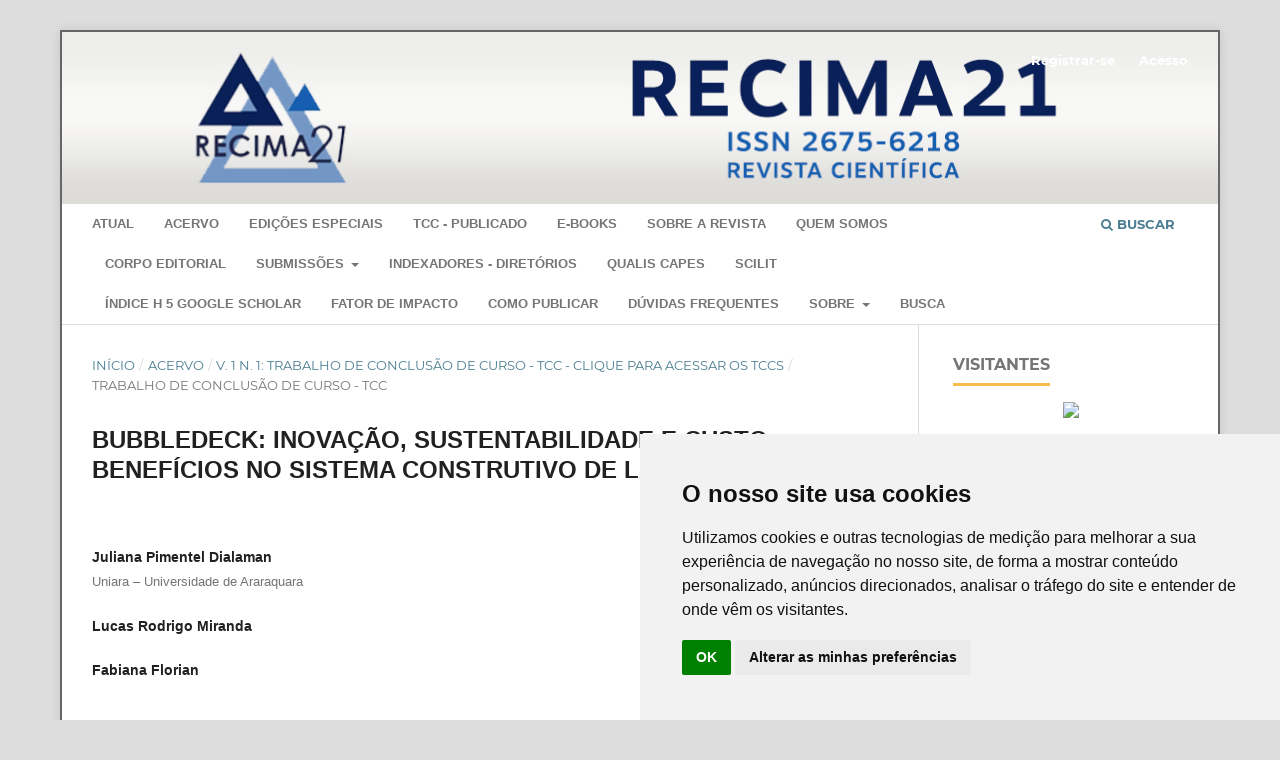

--- FILE ---
content_type: text/html; charset=utf-8
request_url: https://recima21.com.br/index.php/recima21/article/view/956
body_size: 432341
content:
<!DOCTYPE html>
<html lang="pt-BR" xml:lang="pt-BR">
<head>
	<meta charset="utf-8">
	<meta name="viewport" content="width=device-width, initial-scale=1.0">
	<title>
		BUBBLEDECK: INOVAÇÃO, SUSTENTABILIDADE E CUSTO-BENEFÍCIOS NO SISTEMA CONSTRUTIVO DE LAJES BUBBLEDECK   
							| RECIMA21 - Revista Científica Multidisciplinar  - ISSN 2675-6218
			</title>

	
<meta name="generator" content="Open Journal Systems 3.4.0.9" />
<!-- Latest compiled and minified CSS -->
<link rel="stylesheet" href="https://maxcdn.bootstrapcdn.com/bootstrap/3.3.7/css/bootstrap.min.css" integrity="sha384-BVYiiSIFeK1dGmJRAkycuHAHRg32OmUcww7on3RYdg4Va+PmSTsz/K68vbdEjh4u" crossorigin="anonymous">

<!-- Optional theme -->
<link rel="stylesheet" href="https://maxcdn.bootstrapcdn.com/bootstrap/3.3.7/css/bootstrap-theme.min.css" integrity="sha384-rHyoN1iRsVXV4nD0JutlnGaslCJuC7uwjduW9SVrLvRYooPp2bWYgmgJQIXwl/Sp" crossorigin="anonymous">

<script
  src="https://code.jquery.com/jquery-2.2.4.js"
  integrity="sha256-iT6Q9iMJYuQiMWNd9lDyBUStIq/8PuOW33aOqmvFpqI="
  crossorigin="anonymous"></script>


<!-- Latest compiled and minified JavaScript -->
<script src="https://maxcdn.bootstrapcdn.com/bootstrap/3.3.7/js/bootstrap.min.js" integrity="sha384-Tc5IQib027qvyjSMfHjOMaLkfuWVxZxUPnCJA7l2mCWNIpG9mGCD8wGNIcPD7Txa" crossorigin="anonymous"></script>



<!-- TAG ANTIGA -->
<script async src="https://www.googletagmanager.com/gtag/js?id=UA-177915320-1"></script>
<script>
  window.dataLayer = window.dataLayer || [];
  function gtag(){dataLayer.push(arguments);}
  gtag('js', new Date());

  gtag('config', 'UA-177915320-1');
</script>



<!-- TAG NOVA -->
<script async src="https://www.googletagmanager.com/gtag/js?id=G-9X4QDS9T6H"></script>
<script>
  window.dataLayer = window.dataLayer || [];
  function gtag(){dataLayer.push(arguments);}
  gtag('js', new Date());

  gtag('config', 'G-9X4QDS9T6H');
</script>

<script type="text/javascript" src="//rf.revolvermaps.com/0/0/8.js?i=51nz817xn45&amp;m=0&amp;c=ff0000&amp;cr1=ffffff&amp;f=arial&amp;l=33&amp;s=170" async="async"></script>



<!-- START Widget WhastApp hospedagemwordpresspro -->
<a href="https://api.whatsapp.com/send?phone=5511915557389&text=" class="bt-whatsApp" target="_blank" style="right:25px; position:fixed;width:60px;height:60px;bottom:40px;z-index:100;">
<img src="[data-uri]" alt="" width="60px">
</a>
<span id="alertWapp" style="right:30px; visibility: hidden; position:fixed;	width:17px;	height:17px;bottom:90px; background:red;z-index:101; font-size:11px;color:#fff;text-align:center;border-radius: 50px; font-weight:bold;line-height: normal; "> 1 </span>

<script type="text/javascript">function alertW() { document.getElementById("alertWapp").style.visibility = "visible";	} setTimeout("alertW()", 15000); </script>
<!-- END Widget WhastApp -->

<script>
$( document ).ready(function() {
$( "#formvalidar" ).on( "submit", function(e) {


$.get({
    url: '/custom/consultachave.php',
    data: {'chave': $( "#busca" ).val()},
    success: function(data) { 
         if(!data.success) {
               alert(data.mensagem); 
         }
         else {
              window.location=data.urlDeclaracao;
          }
    },
    contentType: "application/json",
    dataType: 'json',
      encode: true
});


        e.preventDefault();

} );
});
</script>
<meta name="gs_meta_revision" content="1.1"/>
<meta name="citation_journal_title" content="RECIMA21 - Revista Científica Multidisciplinar  - ISSN 2675-6218"/>
<meta name="citation_journal_abbrev" content="RECIMA21"/>
<meta name="citation_issn" content="2675-6218"/> 
<meta name="citation_author" content="Juliana Pimentel Dialaman"/>
<meta name="citation_author_institution" content="Uniara – Universidade de Araraquara"/>
<meta name="citation_author" content="Lucas Rodrigo Miranda"/>
<meta name="citation_author" content="Fabiana  Florian"/>
<meta name="citation_title" content="BUBBLEDECK: INOVAÇÃO, SUSTENTABILIDADE E CUSTO-BENEFÍCIOS NO SISTEMA CONSTRUTIVO DE LAJES BUBBLEDECK   "/>
<meta name="citation_language" content="pt"/>
<meta name="citation_date" content="2021/11/24"/>
<meta name="citation_volume" content="1"/>
<meta name="citation_issue" content="1"/>
<meta name="citation_firstpage" content="e210956"/>
<meta name="citation_lastpage" content="e210956"/>
<meta name="citation_doi" content="10.47820/recima21.v1i1.956"/>
<meta name="citation_abstract_html_url" content="https://recima21.com.br/recima21/article/view/956"/>
<meta name="citation_abstract" xml:lang="pt" content="O trabalho tem por objetivo apresentar o modelo de laje bubbledeck de origem dinamarquesa. Ele é composto pela incorporação de esferas plásticas igualmente distribuídas entre telas de aço, formando um vácuo em seu interior, eliminando parte do volume de concreto que não exerce função estrutural, resultando em uma laje mais leve e resistente, tornando-se assim uma alternativa inovadora diante às lajes de concreto tradicionais. Há diversas vantagens em sua utilização, dentre elas a redução de custos, a minimização dos prazos e tempo de construção, maior eficiência, praticidade e durabilidade, e geração de maior segurança e conforto aos seus usuários. Além disso, diante da atual situação de escassez de recursos naturais e degradação do meio ambiente, há de considerar essencial a sustentabilidade presente nas esferas utilizadas, já que as mesmas são produzidas com plástico reciclável. Por meio de pesquisa de caráter explicativo e levantamento bibliográfico, tem por objetivo apresentar as vantagens e desvantagens da utilização do Sistema bubbledeck, levando em consideração desde o processo construtivo de sua estrutura e suas dimensões utilizadas."/>
<meta name="citation_keywords" xml:lang="es" content="tiene como objetivo presentar el modelo de losa"/>
<meta name="citation_pdf_url" content="https://recima21.com.br/recima21/article/download/956/731"/>
<meta name="citation_reference" content="ARCHDAILY - Figura 2 – Laje pré-fabricada bubbledeck – Inovação + sustentabilidade. Disponível em:"/>
<meta name="citation_reference" content="https://www.archdaily.com.br/br/945876/lajes-com-bolhas-de-ar-como-o-sistema-bubbledeck-funciona &gt;Acesso em 14.10.2021."/>
<meta name="citation_reference" content="Associação brasileira de normas técnicas (ABNT), NBR 6118:2014, Projeto de Estruturas de Concreto Armado. &gt;Acesso em 11.08.2021."/>
<meta name="citation_reference" content="BUBBLEDECK BRASIL. Bubbledeck – Inovação + sustentabilidade. Disponível em: https://www.bubbledeck.com &gt;Acesso em: 04.05.2021."/>
<meta name="citation_reference" content="BUBBLEDECK BRASIL. Inovação + sustentabilidade. Disponível em: https://www.bubbledeck.com.br/quem-somos/ &gt;Acesso em 23.05.2021."/>
<meta name="citation_reference" content="BUBBLEDECK INTERNACIONAL. Inovação + sustentabilidade. Disponível em: BubbleDeck - Lighter Flat Slab Technology (bubbledeck-uk.com) &gt;Acesso em: 26.04.2021."/>
<meta name="citation_reference" content="BUBBLEDECK-UK (2007). BubbleDeck Engineering Design &amp; Properties Overview. BubbleDeck UK Ltd. &gt;Acesso em: 04.05.2021."/>
<meta name="citation_reference" content="CalculistasClub. Inovação + sustentabilidade. Disponível em: https://www.youtube.com/watch?v=yeOq7913YWk &gt;Acesso em 18.09.2021."/>
<meta name="citation_reference" content="CÃLIN, Sergiu et al. Sumary of tests and studies done abroad on the bubble deck system. Department of Concrete, Technology and Organization, 2009. &gt;Acesso em: 04.05.2021."/>
<meta name="citation_reference" content="CEBALLOS, Manuel Alejandro. Análise Experimental à punção em lajes tipo Bubbledeck com armadura de cisalhamento. Distrito Federal, Brasília, 2017. &gt;Acesso em: 04.07.2021."/>
<meta name="citation_reference" content="DOCPLAYER - PALLA, F. REFERENCIAL TEÓRICO E ESTUDO COMPARATIVO DO DIMENSIONAMENTO DE LAJES BUBBLEDECK. Monografia de projeto final em engenharia civil. Universidade Federal de Goiás, GO. &gt;Acesso em: 04.05.2021."/>
<meta name="citation_reference" content="DIN 1045, 2001, Concrete – German code for the design of concrete structures, 2001. &gt;Acesso em 11.08.2021."/>
<meta name="citation_reference" content="DIMENSIONAMENTO - Inovação + sustentabilidade. Disponível em: https://files.cercomp.ufg.br/weby/up/140/o/REFERENCIAL_TE%C3%93RICO_E_ESTUDO_COMPARATIVO_DO_DIMENSIONAMENTO_DE_LAJES_BUBBLEDECK.pdf &gt;&gt;Acesso em 14.10.2021."/>
<meta name="citation_reference" content="DOCPLAYER - Figura 5 - Especificações Técnicas - Inovação + sustentabilidade. Disponível em: https://docplayer.com.br/docs-images/43/8963929/images/page_17.jpg &gt;Acesso em 14.10.2021."/>
<meta name="citation_reference" content="DOCPLAYER - Figura 6 - Vãos usuais - Inovação + sustentabilidade. Disponível em: https://docplayer.com.br/docs-images/43/8963929/images/page_17.jpg &gt;Acesso em 14.10.2021."/>
<meta name="citation_reference" content="DOCPLAYER – Comparativo - Inovação + sustentabilidade. Disponível em: https://docplayer.com.br/84486790-Referencial-teorico-e-estudo-comparativo-do-dimensionamento-de-lajes-bubbledeck.html &gt;Acesso em 14.10.2021."/>
<meta name="citation_reference" content="EN 13747,2005, Concrete – Precast concrete products – Floor plates for floor systems, 2005. &gt;Acesso em 11.08.2021."/>
<meta name="citation_reference" content="FILES - Figura 1 - Módulo bubbledeck - Inovação + sustentabilidade. Disponível em: https://civilizacaoengenheira.files.wordpress.com/2013/09/cadf2.jpg &gt;Acesso em 14.10.2021."/>
<meta name="citation_reference" content="GUEDES, D. N e ANDRADE, L. R. AVALIAÇÃO DE DESEMPENHO DE ESTRUTURAS UTILIZANDO LAJES DO TIPO BUBBLEDECK. MONOGRAFIA DE PROJETO FINAL EM ENGENHARIA CIVIL, Departamento de Engenharia Civil e Ambiental, Universidade de Brasília, Brasília, DF. &gt;Acesso em: 11.09.2021."/>
<meta name="citation_reference" content="INOVACIVIL - Figura 7- Painel acabado - Inovação + sustentabilidade. Disponível em:"/>
<meta name="citation_reference" content="https://www.inovacivil.com.br/lajes-bubbledeck-entenda-como-economizar-concreto-com-bolhas/ &gt;Acesso em 14.10.2021."/>
<meta name="citation_reference" content="LAI, Tina. Structural Behavior of BubbleDeck Slabs And Their Application to Lightweight Bridge Decks. Department of Civil and Environmental Engineering. Massachusetts Institute of Technology. June 2010. &gt;Acesso em: 04.05.2021."/>
<meta name="citation_reference" content="LIMA, H. J. N. Análise experimental à punção de lajes lisas tipo BubbleDeck. Dissertação de Mestrado em Estruturas e Construção Civil, Publicação E.DM - 002 A/15, Departamento de Engenharia Civil e Ambiental, Universidade de Brasília, Brasília, DF, 113p. &gt;Acesso em: 04.05.2021."/>
<meta name="citation_reference" content="NICÁCIO, Wanderley Gustavo. Comportamento à punção de lajes de concreto armado tipo bubbledeck, Brasília, 2018. &gt;Acesso em: 04.05.2021."/>
<meta name="citation_reference" content="NORMAS TÉCNICAS - Associação brasileira de normas técnicas (ABNT), NBR 6118, 2003, Projeto e Execução de Obras de Concreto Armado &gt;Acesso em 11.08.2021."/>
<meta name="citation_reference" content="OLIVEIRA, G. H. LAJES BUBBLEDECK - Inovação + sustentabilidade. Disponível em: https://www.researchgate.net/publication/346985796_Lajes_bubbledeck_um_comparativo_com_o_sistema_construtivo_de_lajes_macicas. &gt;Acesso em 11.08.2021."/>
<meta name="citation_reference" content="PARSIANELLO, A. T. PLANEJAMENTO E EXECUÇÃO DE LAJES BUBBLEDECK NA OBRA: Estudo de Caso. Trabalho de Curso (TC), UniCEUB - Centro Universitário de Brasília. &gt;Acesso em: 04.05.2021."/>
<meta name="citation_reference" content="REPOSITORIO – Critérios - Inovação + sustentabilidade. Disponível em: https://repositorio.uniceub.br/jspui/bitstream/235/6411/1/21032146.pdf &gt;Acesso em 14.10.2021."/>
<meta name="citation_reference" content="REPOSITORIO – Critérios - Inovação + sustentabilidade. Disponível em: https://pantheon.ufrj.br/bitstream/11422/9646/1/monopoli10006941.pdf &gt;Acesso em 14.10.2021."/>
<meta name="citation_reference" content="SILVA, Yuri de Oliveira. Estudo comparativo entre lajes “BubbleDeck” e lajes lisas. Projeto de graduação. Rio de Janeiro: Universidade Federal do Rio de Janeiro - UFRJ, 2011. &gt;Acesso em: 04.05.2021."/>
<meta name="citation_reference" content="SOUZA, F. S. T. BUBBLEDECK - Inovação + sustentabilidade. Disponível em: https://www.nossocanteirodeobra.com.br/bubbledeck-o-futuro-da-construcao-civil/ &gt;Acesso em 27.05.2021."/>
<meta name="citation_reference" content="WORDPRESS – As Vantagens - Inovação + sustentabilidade. Disponível em: https://civilizacaoengenheira.wordpress.com/2017/03/24/bubbledeck-as-esferas-plasticas-como-sustentabilidade-para-a-construcao-civil/ &gt;Acesso em 14.10.2021."/>
<meta name="citation_reference" content="ZANCHIN, R. e SANTOS, M. F. - Inovação + sustentabilidade. Disponível em: https://revistaseletronicas.fmu.br/index.php/inovae/article/view/2030 &gt;Acesso em 11.08.2021."/>
<meta name="citation_reference" content="https://pt.slideshare.net/GuilhermeCamargos/as-esferas-plsticas-bubbledeck-para-construo-civil &gt;Acesso em 11.08.2021."/>
<meta name="citation_reference" content="https://www.confea.org.br/sites/default/files/uploads-imce/Contecc2019/Civil/ANALISE%20DO%20DESEMPENHO%20DA%20LAJE%20BUBBLEDECK%20EM%20COMPARA%c3%87%c3%83O%20A%20LAJE%20NERVURADA.pdf &gt;Acesso em 11.08.2021."/>
<link rel="schema.DC" href="http://purl.org/dc/elements/1.1/" />
<meta name="DC.Creator.PersonalName" content="Juliana Pimentel Dialaman"/>
<meta name="DC.Creator.PersonalName" content="Lucas Rodrigo Miranda"/>
<meta name="DC.Creator.PersonalName" content="Fabiana  Florian"/>
<meta name="DC.Date.created" scheme="ISO8601" content="2021-11-24"/>
<meta name="DC.Date.dateSubmitted" scheme="ISO8601" content="2021-11-23"/>
<meta name="DC.Date.issued" scheme="ISO8601" content="2020-11-25"/>
<meta name="DC.Date.modified" scheme="ISO8601" content="2021-11-28"/>
<meta name="DC.Description" xml:lang="en" content="The work aims to present the model of bubbledeck slab of Danish origin. It is composed of the incorporation of plastic spheres equally distributed between steel screens, forming a vacuum inside, eliminating part of the volume of concrete that does not exert structural function, resulting in a lighter and more resistant slab, thus becoming an innovative alternative to traditional concrete slabs. There are several advantages in its use, among them the reduction of costs, the minimization of construction deadlines and time, greater efficiency, practicality and durability, and generation of greater safety and comfort to its users. Moreover, given the current situation of scarcity of natural resources and degradation of the environment, the sustainability present in the spheres used should be considered essential, since they are produced with recyclable plastic. Through explanatory research and bibliographic survey, it aims to present the advantages and disadvantages of the use of the bubbledeck system, taking into account from the constructive process of its structure and its dimensions used."/>
<meta name="DC.Description" xml:lang="es" content="El trabajo tiene como objetivo presentar el modelo de losa de cuello de burbujas de origen danés. Se compone de la incorporación de esferas plásticas distribuidas equitativamente entre pantallas de acero, formando un vacío en su interior, eliminando parte del volumen de hormigón que no ejerce función estructural, dando como resultado una losa más ligera y resistente, convirtiéndose así en una alternativa innovadora a las losas de hormigón tradicionales. Existen varias ventajas en su uso, entre ellas la reducción de costos, la minimización de plazos y tiempos de construcción, mayor eficiencia, practicidad y durabilidad, y generación de mayor seguridad y confort a sus usuarios. Además, dada la situación actual de escasez de recursos naturales y degradación del medio ambiente, la sostenibilidad presente en las esferas utilizadas debe considerarse esencial, ya que se producen con plástico reciclable. A través de la investigación explicativa y la encuesta bibliográfica, se pretende presentar las ventajas y desventajas del uso del sistema bubbledeck, teniendo en cuenta desde el proceso constructivo de su estructura y sus dimensiones utilizadas."/>
<meta name="DC.Description" xml:lang="pt" content="O trabalho tem por objetivo apresentar o modelo de laje bubbledeck de origem dinamarquesa. Ele é composto pela incorporação de esferas plásticas igualmente distribuídas entre telas de aço, formando um vácuo em seu interior, eliminando parte do volume de concreto que não exerce função estrutural, resultando em uma laje mais leve e resistente, tornando-se assim uma alternativa inovadora diante às lajes de concreto tradicionais. Há diversas vantagens em sua utilização, dentre elas a redução de custos, a minimização dos prazos e tempo de construção, maior eficiência, praticidade e durabilidade, e geração de maior segurança e conforto aos seus usuários. Além disso, diante da atual situação de escassez de recursos naturais e degradação do meio ambiente, há de considerar essencial a sustentabilidade presente nas esferas utilizadas, já que as mesmas são produzidas com plástico reciclável. Por meio de pesquisa de caráter explicativo e levantamento bibliográfico, tem por objetivo apresentar as vantagens e desvantagens da utilização do Sistema bubbledeck, levando em consideração desde o processo construtivo de sua estrutura e suas dimensões utilizadas."/>
<meta name="DC.Format" scheme="IMT" content="application/pdf"/>
<meta name="DC.Identifier" content="956"/>
<meta name="DC.Identifier.pageNumber" content="e210956"/>
<meta name="DC.Identifier.DOI" content="10.47820/recima21.v1i1.956"/>
<meta name="DC.Identifier.URI" content="https://recima21.com.br/recima21/article/view/956"/>
<meta name="DC.Language" scheme="ISO639-1" content="pt"/>
<meta name="DC.Rights" content="Copyright (c) 2020 RECIMA21 - Revista Científica Multidisciplinar - ISSN 2675-6218"/>
<meta name="DC.Rights" content="https://creativecommons.org/licenses/by/4.0"/>
<meta name="DC.Source" content="RECIMA21 - Revista Científica Multidisciplinar  - ISSN 2675-6218"/>
<meta name="DC.Source.ISSN" content="2675-6218"/>
<meta name="DC.Source.Issue" content="1"/>
<meta name="DC.Source.Volume" content="1"/>
<meta name="DC.Source.URI" content="https://recima21.com.br/recima21"/>
<meta name="DC.Subject" xml:lang="pt" content="bubbledeck, Laje, Sistema bubbledeck."/>
<meta name="DC.Subject" xml:lang="en" content="work aims to present the model of bubbledeck"/>
<meta name="DC.Subject" xml:lang="es" content="tiene como objetivo presentar el modelo de losa"/>
<meta name="DC.Title" content="BUBBLEDECK: INOVAÇÃO, SUSTENTABILIDADE E CUSTO-BENEFÍCIOS NO SISTEMA CONSTRUTIVO DE LAJES BUBBLEDECK   "/>
<meta name="DC.Title.Alternative" xml:lang="en" content="BUBBLEDECK: INNOVATION, SUSTAINABILITY AND COST-BENEFITS IN BUBBLEDECK SLABS CONSTRUCTION SYSTEM   "/>
<meta name="DC.Title.Alternative" xml:lang="es" content="BUBBLEDECK: INNOVACIÓN, SOSTENIBILIDAD Y COSTE-BENEFICIO EN EL SISTEMA DE CONSTRUCCIÓN DE LOSAS BUBBLEDECK "/>
<meta name="DC.Type" content="Text.Serial.Journal"/>
<meta name="DC.Type.articleType" content="TRABALHO DE CONCLUSÃO DE CURSO - TCC"/>
<link rel="alternate" type="application/atom+xml" href="https://recima21.com.br/recima21/gateway/plugin/AnnouncementFeedGatewayPlugin/atom">
<link rel="alternate" type="application/rdf+xml" href="https://recima21.com.br/recima21/gateway/plugin/AnnouncementFeedGatewayPlugin/rss">
<link rel="alternate" type="application/rss+xml" href="https://recima21.com.br/recima21/gateway/plugin/AnnouncementFeedGatewayPlugin/rss2">
<!-- Cookie Consent by https://www.CookieConsent.com -->
<script type="text/javascript" src="//www.cookieconsent.com/releases/4.0.0/cookie-consent.js" charset="UTF-8"></script>
<script type="text/javascript" charset="UTF-8">
document.addEventListener('DOMContentLoaded', function () {
cookieconsent.run({"notice_banner_type":"simple","consent_type":"implied","palette":"light","language":"pt","page_load_consent_levels":["strictly-necessary","functionality","tracking","targeting"],"notice_banner_reject_button_hide":false,"preferences_center_close_button_hide":false,"website_name":"Recima21"});
});
</script>

<noscript>ePrivacy and GPDR Cookie Consent by <a href="https://www.CookieConsent.com/" rel="nofollow noopener">Cookie Consent</a></noscript>
<!-- End Cookie Consent by https://www.CookieConsent.com -->
	<link rel="stylesheet" href="https://recima21.com.br/recima21/$$$call$$$/page/page/css?name=stylesheet" type="text/css" /><link rel="stylesheet" href="https://recima21.com.br/lib/pkp/styles/fontawesome/fontawesome.css?v=3.4.0.9" type="text/css" /><link rel="stylesheet" href="https://recima21.com.br/plugins/generic/doiInSummary/styles/doi.css?v=3.4.0.9" type="text/css" /><link rel="stylesheet" href="https://recima21.com.br/public/journals/1/styleSheet.css?d=2025-11-20+19%3A45%3A25" type="text/css" /><link rel="stylesheet" href="https://recima21.com.br/plugins/generic/citationStyleLanguage/css/citationStyleLanguagePlugin.css?v=3.4.0.9" type="text/css" />
</head>
<body class="pkp_page_article pkp_op_view has_site_logo" dir="ltr">

	<div class="pkp_structure_page">

				<header class="pkp_structure_head" id="headerNavigationContainer" role="banner">
						
 <nav class="cmp_skip_to_content" aria-label="Ir para os links de conteúdo">
	<a href="#pkp_content_main">Ir para o conteúdo principal</a>
	<a href="#siteNav">Ir para o menu de navegação principal</a>
		<a href="#pkp_content_footer">Ir para o rodapé</a>
</nav>

			<div class="pkp_head_wrapper">

				<div class="pkp_site_name_wrapper">
					<button class="pkp_site_nav_toggle">
						<span>Open Menu</span>
					</button>
										<div class="pkp_site_name">
																<a href="						https://recima21.com.br/recima21/index
					" class="is_img">
							<img src="https://recima21.com.br/public/journals/1/pageHeaderLogoImage_pt_BR.jpg" width="1160" height="173" alt="Recima21" />
						</a>
										</div>
				</div>

				
				<nav class="pkp_site_nav_menu" aria-label="Navegação no Site">
					<a id="siteNav"></a>
					<div class="pkp_navigation_primary_row">
						<div class="pkp_navigation_primary_wrapper">
																				<ul id="navigationPrimary" class="pkp_navigation_primary pkp_nav_list">
								<li class="">
				<a href="https://recima21.com.br/recima21/issue/current">
					Atual
				</a>
							</li>
								<li class="">
				<a href="https://recima21.com.br/recima21/issue/archive">
					Acervo
				</a>
							</li>
								<li class="">
				<a href="https://recima21.com.br/recima21/edicaoespecial">
					EDIÇÕES ESPECIAIS
				</a>
							</li>
								<li class="">
				<a href="https://recima21.com.br/index.php/recima21/catalog/category/tcc">
					TCC - PUBLICADO
				</a>
							</li>
								<li class="">
				<a href="https://recima21.com.br/index.php/recima21/catalog/category/ebook">
					E-Books
				</a>
							</li>
								<li class="">
				<a href="https://recima21.com.br/recima21/about">
					Sobre a Revista
				</a>
							</li>
								<li class="">
				<a href="https://recima21.com.br/recima21/quemsomos">
					QUEM SOMOS
				</a>
							</li>
								<li class="">
				<a href="https://recima21.com.br/recima21/about/editorialTeam">
					Corpo Editorial
				</a>
							</li>
								<li class="">
				<a href="https://recima21.com.br/recima21/sub">
					SUBMISSÕES
				</a>
									<ul>
																					<li class="">
									<a href="https://recima21.com.br/recima21/taxapublicacao">
										TAXA - PUBLICAÇÃO
									</a>
								</li>
																												<li class="">
									<a href="https://recima21.com.br/index.php/recima21/about/submissions">
										SUBMISSÕES AQUI
									</a>
								</li>
																												<li class="">
									<a href="https://recima21.com.br/index.php/recima21/about/submissions">
										DIRETRIZES PARA AUTORES 
									</a>
								</li>
																		</ul>
							</li>
								<li class="">
				<a href="https://recima21.com.br/recima21/indexadores">
					Indexadores - Diretórios
				</a>
							</li>
								<li class="">
				<a href="https://recima21.com.br/recima21/qualiscapes">
					QUALIS CAPES
				</a>
							</li>
								<li class="">
				<a href="https://www.scilit.net/sources/68120">
					SCILIT
				</a>
							</li>
								<li class="">
				<a href="https://scholar.google.com/citations?view_op=top_venues&hl=en&vq=pt">
					ÍNDICE H 5 GOOGLE SCHOLAR
				</a>
							</li>
								<li class="">
				<a href="https://recima21.com.br/recima21/fatordeimpacto">
					Fator de Impacto
				</a>
							</li>
								<li class="">
				<a href="https://recima21.com.br/recima21/passoapasso">
					COMO PUBLICAR 
				</a>
							</li>
								<li class="">
				<a href="https://recima21.com.br/recima21/duvidascliqueaqui">
					DÚVIDAS FREQUENTES
				</a>
							</li>
								<li class="">
				<a href="https://recima21.com.br/recima21/about">
					Sobre
				</a>
									<ul>
																					<li class="">
									<a href="https://recima21.com.br/recima21/about/submissions">
										Submissões de artigos
									</a>
								</li>
																												<li class="">
									<a href="https://recima21.com.br/recima21/submissoes-tcc">
										Submissões de TCC
									</a>
								</li>
																												<li class="">
									<a href="https://recima21.com.br/recima21/submissoes-outros">
										Submissões outros
									</a>
								</li>
																												<li class="">
									<a href="https://recima21.com.br/recima21/temp">
										TEMPLATE
									</a>
								</li>
																												<li class="">
									<a href="https://recima21.com.br/recima21/politicadeetica">
										Política de Ética
									</a>
								</li>
																												<li class="">
									<a href="https://recima21.com.br/recima21/utilizacao">
										UTILIZAÇÃO DE I.A.
									</a>
								</li>
																												<li class="">
									<a href="https://recima21.com.br/recima21/announcement">
										Notícias
									</a>
								</li>
																												<li class="">
									<a href="https://recima21.com.br/recima21/acessoaberto/cc">
										Acesso aberto/C.C.
									</a>
								</li>
																												<li class="">
									<a href="https://recima21.com.br/recima21/fcueua">
										FCU - EUA
									</a>
								</li>
																												<li class="">
									<a href="https://recima21.com.br/recima21/ombudsman">
										OMBUDSMAN
									</a>
								</li>
																												<li class="">
									<a href="https://app.dimensions.ai/discover/publication?search_mode=content&search_text=recima21&search_type=kws&search_field=full_search">
										ALTMETRICS-DIMENSIONS
									</a>
								</li>
																												<li class="">
									<a href="https://recima21.com.br/recima21/certificado">
										CERTIFICADO DE PUBLICAÇÃO
									</a>
								</li>
																												<li class="">
									<a href="https://recima21.com.br/recima21/acaosocial">
										RESPONSABILIDADE SOCIAL
									</a>
								</li>
																												<li class="">
									<a href="https://recima21.com.br/recima21/about/privacy">
										Declaração de Privacidade
									</a>
								</li>
																												<li class="">
									<a href="https://recima21.com.br/recima21/network">
										Network
									</a>
								</li>
																												<li class="">
									<a href="https://recima21.com.br/recima21/programadebolsascientificas">
										PROGRAMA DE BOLSAS CIENTÍFICAS
									</a>
								</li>
																												<li class="">
									<a href="https://recima21.com.br/recima21/copyright">
										Copyright e licenciamento
									</a>
								</li>
																												<li class="">
									<a href="https://recima21.com.br/recima21/canalyoutube">
										Canal YouTube 
									</a>
								</li>
																												<li class="">
									<a href="https://recima21.com.br/recima21/politicadegovernanca">
										Política de Governança
									</a>
								</li>
																												<li class="">
									<a href="https://recima21.com.br/recima21/edicoesfuturasdata">
										Edições fluxo contínuo mensal
									</a>
								</li>
																												<li class="">
									<a href="https://recima21.com.br/recima21/revisores">
										REVISORES 
									</a>
								</li>
																												<li class="">
									<a href="https://recima21.com.br/recima21/publiqueemingles">
										Publique em inglês
									</a>
								</li>
																												<li class="">
									<a href="https://recima21.com.br/recima21/pareceristas-orientacoes">
										Pareceristas - orientações
									</a>
								</li>
																												<li class="">
									<a href="https://recima21.com.br/recima21/fichacatalografica">
										FICHA CATALOGRÁFICA
									</a>
								</li>
																												<li class="">
									<a href="https://recima21.com.br/recima21/missao">
										MISSÃO, VISÃO E VALORES
									</a>
								</li>
																												<li class="">
									<a href="https://recima21.com.br/recima21/declaracoes/consulta">
										Consulta certificados de publicação
									</a>
								</li>
																												<li class="">
									<a href="https://recima21.com.br/recima21/about/contact">
										Contato
									</a>
								</li>
																		</ul>
							</li>
								<li class="">
				<a href="https://recima21.com.br/recima21/declaracoes/consulta">
					Busca
				</a>
							</li>
			</ul>

				

																						<div class="pkp_navigation_search_wrapper">
									<a href="https://recima21.com.br/recima21/search" class="pkp_search pkp_search_desktop">
										<span class="fa fa-search" aria-hidden="true"></span>
										Buscar
									</a>
								</div>
													</div>
					</div>
					<div class="pkp_navigation_user_wrapper" id="navigationUserWrapper">
							<ul id="navigationUser" class="pkp_navigation_user pkp_nav_list">
								<li class="profile">
				<a href="https://recima21.com.br/recima21/user/register">
					Registrar-se
				</a>
							</li>
								<li class="profile">
				<a href="https://recima21.com.br/recima21/login">
					Acesso
				</a>
							</li>
										</ul>

					</div>
				</nav>
			</div><!-- .pkp_head_wrapper -->
		</header><!-- .pkp_structure_head -->

						<div class="pkp_structure_content has_sidebar">
			<div class="pkp_structure_main" role="main">
				<a id="pkp_content_main"></a>

<div class="page page_article">
			<nav class="cmp_breadcrumbs" role="navigation" aria-label="Você está aqui:">
	<ol>
		<li>
			<a href="https://recima21.com.br/recima21/index">
				Início
			</a>
			<span class="separator">/</span>
		</li>
		<li>
			<a href="https://recima21.com.br/recima21/issue/archive">
				Acervo
			</a>
			<span class="separator">/</span>
		</li>
					<li>
				<a href="https://recima21.com.br/recima21/issue/view/tcc">
					v. 1 n. 1: TRABALHO DE CONCLUSÃO DE CURSO - TCC - Clique para acessar os TCCs
				</a>
				<span class="separator">/</span>
			</li>
				<li class="current" aria-current="page">
			<span aria-current="page">
									TRABALHO DE CONCLUSÃO DE CURSO - TCC
							</span>
		</li>
	</ol>
</nav>
	
		  	 <article class="obj_article_details">

		
	<h1 class="page_title">
		BUBBLEDECK: INOVAÇÃO, SUSTENTABILIDADE E CUSTO-BENEFÍCIOS NO SISTEMA CONSTRUTIVO DE LAJES BUBBLEDECK   
	</h1>

	
	<div class="row">
		<div class="main_entry">

							<section class="item authors">
					<h2 class="pkp_screen_reader">Autores</h2>
					<ul class="authors">
											<li>
							<span class="name">
								Juliana Pimentel Dialaman
							</span>
															<span class="affiliation">
									Uniara – Universidade de Araraquara
																	</span>
																																		</li>
											<li>
							<span class="name">
								Lucas Rodrigo Miranda
							</span>
																																		</li>
											<li>
							<span class="name">
								 Fabiana  Florian
							</span>
																																		</li>
										</ul>
				</section>
			
																	<section class="item doi">
					<h2 class="label">
												DOI:
					</h2>
					<span class="value">
						<a href="https://doi.org/10.47820/recima21.v1i1.956">
							https://doi.org/10.47820/recima21.v1i1.956
						</a>
					</span>
				</section>
			

									<section class="item keywords">
				<h2 class="label">
										Palavras-chave:
				</h2>
				<span class="value">
											bubbledeck, Laje, Sistema bubbledeck.									</span>
			</section>
			
										<section class="item abstract">
					<h2 class="label">Resumo</h2>
					<p>O trabalho tem por objetivo apresentar o modelo de laje <em>bubbledeck</em> de origem dinamarquesa. Ele é composto pela incorporação de esferas plásticas igualmente distribuídas entre telas de aço, formando um vácuo em seu interior, eliminando parte do volume de concreto que não exerce função estrutural, resultando em uma laje mais leve e resistente, tornando-se assim uma alternativa inovadora diante às lajes de concreto tradicionais. Há diversas vantagens em sua utilização, dentre elas a redução de custos, a minimização dos prazos e tempo de construção, maior eficiência, praticidade e durabilidade, e geração de maior segurança e conforto aos seus usuários. Além disso, diante da atual situação de escassez de recursos naturais e degradação do meio ambiente, há de considerar essencial a sustentabilidade presente nas esferas utilizadas, já que as mesmas são produzidas com plástico reciclável. Por meio de pesquisa de caráter explicativo e levantamento bibliográfico, tem por objetivo apresentar as vantagens e desvantagens da utilização do Sistema <em>bubbledeck</em>, levando em consideração desde o processo construtivo de sua estrutura e suas dimensões utilizadas.</p>
				</section>
			
			

										
				<section class="item downloads_chart">
					<h2 class="label">
						Downloads
					</h2>
					<div class="value">
						<canvas class="usageStatsGraph" data-object-type="Submission" data-object-id="956"></canvas>
						<div class="usageStatsUnavailable" data-object-type="Submission" data-object-id="956">
							Os dados de download ainda não estão disponíveis.
						</div>
					</div>
				</section>
			
																																	
										<section class="item references">
					<h2 class="label">
						Referências
					</h2>
					<div class="value">
																					<p>ARCHDAILY - Figura 2 – Laje pré-fabricada bubbledeck – Inovação + sustentabilidade. Disponível em: </p>
															<p><a href="https://www.archdaily.com.br/br/945876/lajes-com-bolhas-de-ar-como-o-sistema-bubbledeck-funciona">https://www.archdaily.com.br/br/945876/lajes-com-bolhas-de-ar-como-o-sistema-bubbledeck-funciona</a> &gt;Acesso em 14.10.2021. </p>
															<p>Associação brasileira de normas técnicas (ABNT), NBR 6118:2014, Projeto de Estruturas de Concreto Armado. &gt;Acesso em 11.08.2021. </p>
															<p>BUBBLEDECK BRASIL. Bubbledeck – Inovação + sustentabilidade. Disponível em: <a href="https://www.bubbledeck.com">https://www.bubbledeck.com</a> &gt;Acesso em: 04.05.2021. </p>
															<p>BUBBLEDECK BRASIL. Inovação + sustentabilidade. Disponível em: <a href="https://www.bubbledeck.com.br/quem-somos/">https://www.bubbledeck.com.br/quem-somos/</a> &gt;Acesso em 23.05.2021. </p>
															<p>BUBBLEDECK INTERNACIONAL. Inovação + sustentabilidade. Disponível em: BubbleDeck - Lighter Flat Slab Technology (bubbledeck-uk.com) &gt;Acesso em: 26.04.2021. </p>
															<p>BUBBLEDECK-UK (2007). BubbleDeck Engineering Design &amp; Properties Overview. BubbleDeck UK Ltd. &gt;Acesso em: 04.05.2021. </p>
															<p>CalculistasClub. Inovação + sustentabilidade. Disponível em: <a href="https://www.youtube.com/watch?v=yeOq7913YWk">https://www.youtube.com/watch?v=yeOq7913YWk</a> &gt;Acesso em 18.09.2021. </p>
															<p>CÃLIN, Sergiu et al. Sumary of tests and studies done abroad on the bubble deck system. Department of Concrete, Technology and Organization, 2009. &gt;Acesso em: 04.05.2021. </p>
															<p>CEBALLOS, Manuel Alejandro. Análise Experimental à punção em lajes tipo Bubbledeck com armadura de cisalhamento. Distrito Federal, Brasília, 2017. &gt;Acesso em: 04.07.2021. </p>
															<p>DOCPLAYER - PALLA, F. REFERENCIAL TEÓRICO E ESTUDO COMPARATIVO DO DIMENSIONAMENTO DE LAJES BUBBLEDECK. Monografia de projeto final em engenharia civil. Universidade Federal de Goiás, GO. &gt;Acesso em: 04.05.2021. </p>
															<p>DIN 1045, 2001, Concrete – German code for the design of concrete structures, 2001. &gt;Acesso em 11.08.2021. </p>
															<p>DIMENSIONAMENTO - Inovação + sustentabilidade. Disponível em: <a href="https://files.cercomp.ufg.br/weby/up/140/o/REFERENCIAL_TE%C3%93RICO_E_ESTUDO_COMPARATIVO_DO_DIMENSIONAMENTO_DE_LAJES_BUBBLEDECK.pdf">https://files.cercomp.ufg.br/weby/up/140/o/REFERENCIAL_TE%C3%93RICO_E_ESTUDO_COMPARATIVO_DO_DIMENSIONAMENTO_DE_LAJES_BUBBLEDECK.pdf</a> &gt;&gt;Acesso em 14.10.2021. </p>
															<p>DOCPLAYER - Figura 5 - Especificações Técnicas - Inovação + sustentabilidade. Disponível em: <a href="https://docplayer.com.br/docs-images/43/8963929/images/page_17.jpg">https://docplayer.com.br/docs-images/43/8963929/images/page_17.jpg</a> &gt;Acesso em 14.10.2021. </p>
															<p>DOCPLAYER - Figura 6 - Vãos usuais - Inovação + sustentabilidade. Disponível em: <a href="https://docplayer.com.br/docs-images/43/8963929/images/page_17.jpg">https://docplayer.com.br/docs-images/43/8963929/images/page_17.jpg</a> &gt;Acesso em 14.10.2021. </p>
															<p>DOCPLAYER – Comparativo - Inovação + sustentabilidade. Disponível em: <a href="https://docplayer.com.br/84486790-Referencial-teorico-e-estudo-comparativo-do-dimensionamento-de-lajes-bubbledeck.html">https://docplayer.com.br/84486790-Referencial-teorico-e-estudo-comparativo-do-dimensionamento-de-lajes-bubbledeck.html</a> &gt;Acesso em 14.10.2021. </p>
															<p>EN 13747,2005, Concrete – Precast concrete products – Floor plates for floor systems, 2005. &gt;Acesso em 11.08.2021. </p>
															<p>FILES - Figura 1 - Módulo bubbledeck - Inovação + sustentabilidade. Disponível em: <a href="https://civilizacaoengenheira.files.wordpress.com/2013/09/cadf2.jpg">https://civilizacaoengenheira.files.wordpress.com/2013/09/cadf2.jpg</a> &gt;Acesso em 14.10.2021. </p>
															<p>GUEDES, D. N e ANDRADE, L. R. AVALIAÇÃO DE DESEMPENHO DE ESTRUTURAS UTILIZANDO LAJES DO TIPO BUBBLEDECK. MONOGRAFIA DE PROJETO FINAL EM ENGENHARIA CIVIL, Departamento de Engenharia Civil e Ambiental, Universidade de Brasília, Brasília, DF. &gt;Acesso em: 11.09.2021. </p>
															<p>INOVACIVIL - Figura 7- Painel acabado - Inovação + sustentabilidade. Disponível em: </p>
															<p><a href="https://www.inovacivil.com.br/lajes-bubbledeck-entenda-como-economizar-concreto-com-bolhas/">https://www.inovacivil.com.br/lajes-bubbledeck-entenda-como-economizar-concreto-com-bolhas/</a> &gt;Acesso em 14.10.2021. </p>
															<p>LAI, Tina. Structural Behavior of BubbleDeck Slabs And Their Application to Lightweight Bridge Decks. Department of Civil and Environmental Engineering. Massachusetts Institute of Technology. June 2010. &gt;Acesso em: 04.05.2021. </p>
															<p>LIMA, H. J. N. Análise experimental à punção de lajes lisas tipo BubbleDeck. Dissertação de Mestrado em Estruturas e Construção Civil, Publicação E.DM - 002 A/15, Departamento de Engenharia Civil e Ambiental, Universidade de Brasília, Brasília, DF, 113p. &gt;Acesso em: 04.05.2021. </p>
															<p>NICÁCIO, Wanderley Gustavo. Comportamento à punção de lajes de concreto armado tipo bubbledeck, Brasília, 2018. &gt;Acesso em: 04.05.2021. </p>
															<p>NORMAS TÉCNICAS - Associação brasileira de normas técnicas (ABNT), NBR 6118, 2003, Projeto e Execução de Obras de Concreto Armado &gt;Acesso em 11.08.2021. </p>
															<p>OLIVEIRA, G. H. LAJES BUBBLEDECK - Inovação + sustentabilidade. Disponível em: <a href="https://www.researchgate.net/publication/346985796_Lajes_bubbledeck_um_comparativo_com_o_sistema_construtivo_de_lajes_macicas">https://www.researchgate.net/publication/346985796_Lajes_bubbledeck_um_comparativo_com_o_sistema_construtivo_de_lajes_macicas</a>. &gt;Acesso em 11.08.2021. </p>
															<p>PARSIANELLO, A. T. PLANEJAMENTO E EXECUÇÃO DE LAJES BUBBLEDECK NA OBRA: Estudo de Caso. Trabalho de Curso (TC), UniCEUB - Centro Universitário de Brasília. &gt;Acesso em: 04.05.2021. </p>
															<p>REPOSITORIO – Critérios - Inovação + sustentabilidade. Disponível em: <a href="https://repositorio.uniceub.br/jspui/bitstream/235/6411/1/21032146.pdf">https://repositorio.uniceub.br/jspui/bitstream/235/6411/1/21032146.pdf</a> &gt;Acesso em 14.10.2021. </p>
															<p>REPOSITORIO – Critérios - Inovação + sustentabilidade. Disponível em: <a href="https://pantheon.ufrj.br/bitstream/11422/9646/1/monopoli10006941.pdf">https://pantheon.ufrj.br/bitstream/11422/9646/1/monopoli10006941.pdf</a> &gt;Acesso em 14.10.2021. </p>
															<p>SILVA, Yuri de Oliveira. Estudo comparativo entre lajes “BubbleDeck” e lajes lisas. Projeto de graduação. Rio de Janeiro: Universidade Federal do Rio de Janeiro - UFRJ, 2011. &gt;Acesso em: 04.05.2021. </p>
															<p>SOUZA, F. S. T. BUBBLEDECK - Inovação + sustentabilidade. Disponível em: <a href="https://www.nossocanteirodeobra.com.br/bubbledeck-o-futuro-da-construcao-civil/">https://www.nossocanteirodeobra.com.br/bubbledeck-o-futuro-da-construcao-civil/</a> &gt;Acesso em 27.05.2021. </p>
															<p>WORDPRESS – As Vantagens - Inovação + sustentabilidade. Disponível em: <a href="https://civilizacaoengenheira.wordpress.com/2017/03/24/bubbledeck-as-esferas-plasticas-como-sustentabilidade-para-a-construcao-civil/">https://civilizacaoengenheira.wordpress.com/2017/03/24/bubbledeck-as-esferas-plasticas-como-sustentabilidade-para-a-construcao-civil/</a> &gt;Acesso em 14.10.2021. </p>
															<p>ZANCHIN, R. e SANTOS, M. F. - Inovação + sustentabilidade. Disponível em: <a href="https://revistaseletronicas.fmu.br/index.php/inovae/article/view/2030">https://revistaseletronicas.fmu.br/index.php/inovae/article/view/2030</a> &gt;Acesso em 11.08.2021. </p>
															<p><a href="https://pt.slideshare.net/GuilhermeCamargos/as-esferas-plsticas-bubbledeck-para-construo-civil">https://pt.slideshare.net/GuilhermeCamargos/as-esferas-plsticas-bubbledeck-para-construo-civil</a> &gt;Acesso em 11.08.2021. </p>
															<p><a href="https://www.confea.org.br/sites/default/files/uploads-imce/Contecc2019/Civil/ANALISE%20DO%20DESEMPENHO%20DA%20LAJE%20BUBBLEDECK%20EM%20COMPARA%C3%87%C3%83O%20A%20LAJE%20NERVURADA.pdf">https://www.confea.org.br/sites/default/files/uploads-imce/Contecc2019/Civil/ANALISE%20DO%20DESEMPENHO%20DA%20LAJE%20BUBBLEDECK%20EM%20COMPARA%c3%87%c3%83O%20A%20LAJE%20NERVURADA.pdf</a> &gt;Acesso em 11.08.2021. </p>
																		</div>
				</section>
			
		</div><!-- .main_entry -->

		<div class="entry_details">

										<div class="item cover_image">
					<div class="sub_item">
													<a href="https://recima21.com.br/recima21/issue/view/tcc">
								<img src="https://recima21.com.br/public/journals/1/cover_issue_4_pt_BR.jpg" alt="">
							</a>
											</div>
				</div>
			
										<div class="item galleys">
					<h2 class="pkp_screen_reader">
						Downloads
					</h2>
					<ul class="value galleys_links">
													<li>
								
	
													

<a class="obj_galley_link pdf" href="https://recima21.com.br/recima21/article/view/956/731">
		
	PDF

	</a>
							</li>
											</ul>
				</div>
						
						<div class="item published">
				<section class="sub_item">
					<h2 class="label">
						Publicado
					</h2>
					<div class="value">
																			<span>24/11/2021</span>
																	</div>
				</section>
							</div>
			
						
										<div class="item issue">

											<section class="sub_item">
							<h2 class="label">
								Edição
							</h2>
							<div class="value">
								<a class="title" href="https://recima21.com.br/recima21/issue/view/tcc">
									v. 1 n. 1: TRABALHO DE CONCLUSÃO DE CURSO - TCC - Clique para acessar os TCCs
								</a>
							</div>
						</section>
					
											<section class="sub_item">
							<h2 class="label">
								Seção
							</h2>
							<div class="value">
								TRABALHO DE CONCLUSÃO DE CURSO - TCC
							</div>
						</section>
					
											<section class="sub_item">
							<h2 class="label">
								Categorias
							</h2>
							<div class="value">
								<ul class="categories">
																			<li><a href="https://recima21.com.br/recima21/catalog/category/tcc">Trabalho de Conclusão de Curso - TCC</a></li>
																	</ul>
							</div>
						</section>
									</div>
			
						
										<div class="item copyright">
					<h2 class="label">
						Licença
					</h2>
																										<p>Copyright (c) 2020 RECIMA21 - Revista Científica Multidisciplinar - ISSN 2675-6218</p>
														<a rel="license" href="https://creativecommons.org/licenses/by/4.0/"><img alt="Creative Commons License" style="border-width:0" src="//i.creativecommons.org/l/by/4.0/88x31.png" /></a><br />Este trabalho está licenciado sob uma licença <a rel="license" href="https://creativecommons.org/licenses/by/4.0/">Creative Commons Attribution 4.0 International License</a>.
																<p>Os direitos autorais dos artigos/resenhas/TCCs publicados pertecem à revista RECIMA21, e seguem o padrão <em>Creative Commons</em> (CC BY 4.0), permitindo a cópia ou reprodução, desde que cite a fonte e respeite os direitos dos autores  e contenham menção aos mesmos nos créditos. Toda e qualquer obra publicada na revista, seu conteúdo é de responsabilidade dos autores, cabendo a RECIMA21 apenas ser o veículo de divulgação, seguindo os padrões nacionais e internacionais de publicação. </p>
				</div>
			
				<div class="item citation">
		<section class="sub_item citation_display">
			<h2 class="label">
				Como Citar
			</h2>
			<div class="value">
				<div id="citationOutput" role="region" aria-live="polite">
					<div class="csl-bib-body">
  <div class="csl-entry">Pimentel Dialaman, J., Rodrigo Miranda, L., &#38; Florian, F. (2021). BUBBLEDECK: INOVAÇÃO, SUSTENTABILIDADE E CUSTO-BENEFÍCIOS NO SISTEMA CONSTRUTIVO DE LAJES BUBBLEDECK . <i>RECIMA21 - Revista Científica Multidisciplinar - ISSN 2675-6218</i>, <i>1</i>(1), e210956. <a href="https://doi.org/10.47820/recima21.v1i1.956">https://doi.org/10.47820/recima21.v1i1.956</a></div>
</div>
				</div>
				<div class="citation_formats">
					<button class="citation_formats_button label" aria-controls="cslCitationFormats" aria-expanded="false" data-csl-dropdown="true">
						Formatos de Citação
					</button>
					<div id="cslCitationFormats" class="citation_formats_list" aria-hidden="true">
						<ul class="citation_formats_styles">
															<li>
									<a
											rel="nofollow"
											aria-controls="citationOutput"
											href="https://recima21.com.br/recima21/citationstylelanguage/get/acm-sig-proceedings?submissionId=956&amp;publicationId=956&amp;issueId=4"
											data-load-citation
											data-json-href="https://recima21.com.br/recima21/citationstylelanguage/get/acm-sig-proceedings?submissionId=956&amp;publicationId=956&amp;issueId=4&amp;return=json"
									>
										ACM
									</a>
								</li>
															<li>
									<a
											rel="nofollow"
											aria-controls="citationOutput"
											href="https://recima21.com.br/recima21/citationstylelanguage/get/acs-nano?submissionId=956&amp;publicationId=956&amp;issueId=4"
											data-load-citation
											data-json-href="https://recima21.com.br/recima21/citationstylelanguage/get/acs-nano?submissionId=956&amp;publicationId=956&amp;issueId=4&amp;return=json"
									>
										ACS
									</a>
								</li>
															<li>
									<a
											rel="nofollow"
											aria-controls="citationOutput"
											href="https://recima21.com.br/recima21/citationstylelanguage/get/apa?submissionId=956&amp;publicationId=956&amp;issueId=4"
											data-load-citation
											data-json-href="https://recima21.com.br/recima21/citationstylelanguage/get/apa?submissionId=956&amp;publicationId=956&amp;issueId=4&amp;return=json"
									>
										APA
									</a>
								</li>
															<li>
									<a
											rel="nofollow"
											aria-controls="citationOutput"
											href="https://recima21.com.br/recima21/citationstylelanguage/get/associacao-brasileira-de-normas-tecnicas?submissionId=956&amp;publicationId=956&amp;issueId=4"
											data-load-citation
											data-json-href="https://recima21.com.br/recima21/citationstylelanguage/get/associacao-brasileira-de-normas-tecnicas?submissionId=956&amp;publicationId=956&amp;issueId=4&amp;return=json"
									>
										ABNT
									</a>
								</li>
															<li>
									<a
											rel="nofollow"
											aria-controls="citationOutput"
											href="https://recima21.com.br/recima21/citationstylelanguage/get/chicago-author-date?submissionId=956&amp;publicationId=956&amp;issueId=4"
											data-load-citation
											data-json-href="https://recima21.com.br/recima21/citationstylelanguage/get/chicago-author-date?submissionId=956&amp;publicationId=956&amp;issueId=4&amp;return=json"
									>
										Chicago
									</a>
								</li>
															<li>
									<a
											rel="nofollow"
											aria-controls="citationOutput"
											href="https://recima21.com.br/recima21/citationstylelanguage/get/harvard-cite-them-right?submissionId=956&amp;publicationId=956&amp;issueId=4"
											data-load-citation
											data-json-href="https://recima21.com.br/recima21/citationstylelanguage/get/harvard-cite-them-right?submissionId=956&amp;publicationId=956&amp;issueId=4&amp;return=json"
									>
										Harvard
									</a>
								</li>
															<li>
									<a
											rel="nofollow"
											aria-controls="citationOutput"
											href="https://recima21.com.br/recima21/citationstylelanguage/get/ieee?submissionId=956&amp;publicationId=956&amp;issueId=4"
											data-load-citation
											data-json-href="https://recima21.com.br/recima21/citationstylelanguage/get/ieee?submissionId=956&amp;publicationId=956&amp;issueId=4&amp;return=json"
									>
										IEEE
									</a>
								</li>
															<li>
									<a
											rel="nofollow"
											aria-controls="citationOutput"
											href="https://recima21.com.br/recima21/citationstylelanguage/get/modern-language-association?submissionId=956&amp;publicationId=956&amp;issueId=4"
											data-load-citation
											data-json-href="https://recima21.com.br/recima21/citationstylelanguage/get/modern-language-association?submissionId=956&amp;publicationId=956&amp;issueId=4&amp;return=json"
									>
										MLA
									</a>
								</li>
															<li>
									<a
											rel="nofollow"
											aria-controls="citationOutput"
											href="https://recima21.com.br/recima21/citationstylelanguage/get/turabian-fullnote-bibliography?submissionId=956&amp;publicationId=956&amp;issueId=4"
											data-load-citation
											data-json-href="https://recima21.com.br/recima21/citationstylelanguage/get/turabian-fullnote-bibliography?submissionId=956&amp;publicationId=956&amp;issueId=4&amp;return=json"
									>
										Turabian
									</a>
								</li>
															<li>
									<a
											rel="nofollow"
											aria-controls="citationOutput"
											href="https://recima21.com.br/recima21/citationstylelanguage/get/vancouver?submissionId=956&amp;publicationId=956&amp;issueId=4"
											data-load-citation
											data-json-href="https://recima21.com.br/recima21/citationstylelanguage/get/vancouver?submissionId=956&amp;publicationId=956&amp;issueId=4&amp;return=json"
									>
										Vancouver
									</a>
								</li>
															<li>
									<a
											rel="nofollow"
											aria-controls="citationOutput"
											href="https://recima21.com.br/recima21/citationstylelanguage/get/ama?submissionId=956&amp;publicationId=956&amp;issueId=4"
											data-load-citation
											data-json-href="https://recima21.com.br/recima21/citationstylelanguage/get/ama?submissionId=956&amp;publicationId=956&amp;issueId=4&amp;return=json"
									>
										AMA
									</a>
								</li>
													</ul>
													<div class="label">
								Baixar Citação
							</div>
							<ul class="citation_formats_styles">
																	<li>
										<a href="https://recima21.com.br/recima21/citationstylelanguage/download/ris?submissionId=956&amp;publicationId=956&amp;issueId=4">
											<span class="fa fa-download"></span>
											Endnote/Zotero/Mendeley (RIS)
										</a>
									</li>
																	<li>
										<a href="https://recima21.com.br/recima21/citationstylelanguage/download/bibtex?submissionId=956&amp;publicationId=956&amp;issueId=4">
											<span class="fa fa-download"></span>
											BibTeX
										</a>
									</li>
															</ul>
											</div>
				</div>
			</div>
		</section>
	</div>


		</div><!-- .entry_details -->
	</div><!-- .row -->

</article>

	

</div><!-- .page -->

	</div><!-- pkp_structure_main -->

									<div class="pkp_structure_sidebar left" role="complementary">
				<div class="pkp_block block_custom" id="customblock-teste">
	<h2 class="title">Visitantes</h2>
	<div class="content">
		<p align="center"><a title="Visit tracker" href="https://clustrmaps.com/site/1c2j6"><img src="//www.clustrmaps.com/map_v2.png?d=U0cZBLla0gax568Gmr80nVZ_HytdQMBlRq3v8nIHTjY&amp;cl=ffffff"> </a></p>
<p align="center"><a title="Visit tracker" href="https://clustrmaps.com/site/1c2j6">Clique para ver detalhes </a></p>
<p align="center"><a href="https://scholar.google.com.br/citations?user=Sgr7wJIAAAAJ&amp;hl=pt-BR&amp;authuser=1" target="_blank" rel="noopener"><img src="https://recima21.com.br/public/site/images/admin/google-scholar-metrics.png" alt="" width="180" height="134"><br>Clique para ver detalhes </a></p>
	</div>
</div>
<div class="pkp_block block_language">
	<h2 class="title">
		Idioma
	</h2>

	<div class="content">
		<ul>
							<li class="locale_en" lang="en">
					<a href="https://recima21.com.br/recima21/user/setLocale/en?source=%2Findex.php%2Frecima21%2Farticle%2Fview%2F956">
						English
					</a>
				</li>
							<li class="locale_es" lang="es">
					<a href="https://recima21.com.br/recima21/user/setLocale/es?source=%2Findex.php%2Frecima21%2Farticle%2Fview%2F956">
						Español
					</a>
				</li>
							<li class="locale_pt_BR current" lang="pt-BR">
					<a href="https://recima21.com.br/recima21/user/setLocale/pt_BR?source=%2Findex.php%2Frecima21%2Farticle%2Fview%2F956">
						Português (Brasil)
					</a>
				</li>
							<li class="locale_pt_PT" lang="pt-PT">
					<a href="https://recima21.com.br/recima21/user/setLocale/pt_PT?source=%2Findex.php%2Frecima21%2Farticle%2Fview%2F956">
						Português (Portugal)
					</a>
				</li>
					</ul>
	</div>
</div><!-- .block_language -->
<div class="pkp_block block_information">
	<h2 class="title">Informações</h2>
	<div class="content">
		<ul>
							<li>
					<a href="https://recima21.com.br/recima21/information/readers">
						Para Leitores
					</a>
				</li>
										<li>
					<a href="https://recima21.com.br/recima21/information/authors">
						Para Autores
					</a>
				</li>
										<li>
					<a href="https://recima21.com.br/recima21/information/librarians">
						Para Bibliotecários
					</a>
				</li>
					</ul>
	</div>
</div>
<div class="pkp_block block_make_submission">
	<h2 class="pkp_screen_reader">
		Enviar Submissão
	</h2>

	<div class="content">
		<a class="block_make_submission_link" href="https://recima21.com.br/recima21/about/submissions">
			Enviar Submissão
		</a>
	</div>
</div>
<div class="pkp_block block_custom" id="customblock-cadastro">
	<h2 class="title pkp_screen_reader">cadastro</h2>
	<div class="content">
		<p><a class="block_make_submission_link" href="https://recima21.com.br/index.php/recima21/user/register">Cadastro </a></p>
	</div>
</div>
<div class="pkp_block block_developed_by">
	<div class="content">
		<span class="title">Artigos mais lidos</span>			<ul class="most_read">
							<li class="most_read_article">
					<div class="most_read_article_title"><a href="https://recima21.com.br/recima21/article/view/5584">METODOLOGIAS E CLASSIFICAÇÃO DAS PESQUISAS CIENTÍFICAS</a></div>
					<div class="most_read_article_journal"><span class="fa fa-eye"></span> 990</div>
				</li>
							<li class="most_read_article">
					<div class="most_read_article_title"><a href="https://recima21.com.br/recima21/article/view/2562">3º CONGRESSO INTERDISCIPLINAR DA ÁREA MÉDICA</a></div>
					<div class="most_read_article_journal"><span class="fa fa-eye"></span> 311</div>
				</li>
							<li class="most_read_article">
					<div class="most_read_article_title"><a href="https://recima21.com.br/recima21/article/view/2950">O USO DE ANÁLOGOS DE GLP-1 LIRAGLUTIDA, SEMAGLUTIDA E TIRZEPATIDA NO TRATAMENTO DA OBESIDADE: UMA REVISÃO DE LITERATURA</a></div>
					<div class="most_read_article_journal"><span class="fa fa-eye"></span> 272</div>
				</li>
							<li class="most_read_article">
					<div class="most_read_article_title"><a href="https://recima21.com.br/recima21/article/view/7150">APLICAÇÕES DA INTELIGÊNCIA ARTIFICIAL EM EXAMES DE IMAGEM CARDÍACA (ECOCARDIOGRAFIA E ANGIO-TC DE CORONÁRIAS): ACURÁCIA, VIABILIDADE CLÍNICA E VIESES ALGORÍTMICOS – UMA REVISÃO INTEGRATIVA</a></div>
					<div class="most_read_article_journal"><span class="fa fa-eye"></span> 187</div>
				</li>
							<li class="most_read_article">
					<div class="most_read_article_title"><a href="https://recima21.com.br/recima21/article/view/2213">REABILITAÇÃO EM PACIENTE COM FRATURA NO QUINTO METATARSO: UM ESTUDO DE CASO</a></div>
					<div class="most_read_article_journal"><span class="fa fa-eye"></span> 150</div>
				</li>
						</ul>
	</div>
</div>
<div class="pkp_block block_keyword_cloud">
    <h2 class="title">Palavras-chave</h2>
    <div class="content" id='wordcloud'></div>

    <script>
        function randomColor() {
            var cores = ['#1f77b4', '#ff7f0e', '#2ca02c', '#d62728', '#9467bd', '#8c564b', '#e377c2', '#7f7f7f', '#bcbd22', '#17becf'];
            return cores[Math.floor(Math.random()*cores.length)];
        }

                    document.addEventListener("DOMContentLoaded", function() {
                var keywords = [{"text":"inclus\u00e3o de profissionais com defici\u00eancia","size":1},{"text":"lei 8.231 \/ 91","size":1},{"text":"recursos humanos","size":1},{"text":"desafios para os l\u00edderes","size":1},{"text":"sum\u00c1rio","size":1},{"text":"ficha catalogr\u00c1fica","size":1},{"text":"sustentabilidade, pandemia, covid-19, sustent\u00e1vel, revis\u00e3o integrativa","size":1},{"text":"cooperativas de res\u00edduos s\u00f3lidos","size":1},{"text":"turnover","size":1},{"text":"res\u00edduos","size":1},{"text":"mudan\u00e7a de dire\u00e7\u00e3o mudan\u00e7a de dire\u00e7\u00e3o, escoamento, conduto fechado, flu\u00eddo incompress\u00edvel.","size":1},{"text":"mulheres; lideran\u00e7a; desenvolvimento de carreira.","size":1},{"text":"log\u00edstica","size":1},{"text":"distribui\u00e7\u00e3o","size":1},{"text":"custos","size":1},{"text":"sistema de informa\u00e7\u00e3o","size":1},{"text":"sociedade do conhecimento, internet, gest\u00e3o do conhecimento.","size":1},{"text":"gera\u00e7\u00e3o y; satisfa\u00e7\u00e3o; novas organiza\u00e7\u00f5es","size":1},{"text":"ead, recursos tecnol\u00f3gicos, auto-aprendizagem.","size":1},{"text":"pol\u00edticas p\u00fablicas educacionais; escola p\u00fablica; avalia\u00e7\u00e3o.","size":1},{"text":"tributos; cadastro imobili\u00e1rio; valor venal.","size":1},{"text":"catadoras","size":1},{"text":"cata\u00e7\u00e3o de res\u00edduos s\u00f3lidos","size":1},{"text":"rela\u00e7\u00f5es de g\u00eanero","size":1},{"text":"pol\u00edticas p\u00fablicas de g\u00eanero; poder legislativo municipal; desigualdade.","size":1},{"text":"viol\u00eancia. povos ind\u00edgenas. amaz\u00f4nia. terras ind\u00edgenas","size":1},{"text":"periodontite","size":1},{"text":"probi\u00f3ticos","size":1},{"text":"terapia","size":1},{"text":"odontologia","size":1},{"text":"sa\u00fade bucal","size":1},{"text":"pessoas com defici\u00eancia","size":1},{"text":"cuidadores","size":1},{"text":"economia","size":1},{"text":"desenvolvimento","size":1},{"text":"cidade de salto","size":1},{"text":"ind\u00fastria","size":1},{"text":"ciclos","size":1},{"text":"administra\u00e7\u00e3o empresas","size":1},{"text":"sa\u00fade","size":1},{"text":"autidoria","size":1},{"text":"home office","size":1},{"text":"publicidade e propaganda","size":1},{"text":"coronavirus","size":1},{"text":"\u201co presente trabalho foi realizado com apoio do programa de bolsas universit\u00e1rias do estado de santa catarina \u2013 uniedu\/fumdes\u201d.","size":1},{"text":"cultura organizacional","size":1},{"text":"tipos de culturas organizacionais","size":1},{"text":"micro e pequenas empresas","size":1},{"text":"orienta\u00e7\u00e3o empreendedora","size":1},{"text":"cirurgi\u00f5es-dentistas. emprego. educa\u00e7\u00e3o superior. mercado de trabalho.","size":1}];
                var totalWeight = 0;
                var blockWidth = 300;
                var blockHeight = 200;
                var transitionDuration = 200;
                var length_keywords = keywords.length;
                var layout = d3.layout.cloud();

                layout.size([blockWidth, blockHeight])
                    .words(keywords)
                    .fontSize(function(d)
                    {
                        return fontSize(+d.size);
                    })
                    .on('end', draw);

                var svg = d3.select("#wordcloud").append("svg")
                    .attr("viewBox", "0 0 " + blockWidth + " " + blockHeight)
                    .attr("width", '100%');

                function update() {
                    var words = layout.words();
                    fontSize = d3.scaleLinear().range([16, 34]);
                    if (words.length) {
                        fontSize.domain([+words[words.length - 1].size || 1, +words[0].size]);
                    }
                }

                keywords.forEach(function(item,index){totalWeight += item.size;});

                update();

                function draw(words, bounds) {
                    var width = layout.size()[0],
                        height = layout.size()[1];

                    scaling = bounds
                        ? Math.min(
                            width / Math.abs(bounds[1].x - width / 2),
                            width / Math.abs(bounds[0].x - width / 2),
                            height / Math.abs(bounds[1].y - height / 2),
                            height / Math.abs(bounds[0].y - height / 2),
                        ) / 2
                        : 1;

                    svg
                    .append("g")
                    .attr(
                        "transform",
                        "translate(" + [width >> 1, height >> 1] + ")scale(" + scaling + ")",
                    )
                    .selectAll("text")
                        .data(words)
                    .enter().append("text")
                        .style("font-size", function(d) { return d.size + "px"; })
                        .style("font-family", 'serif')
                        .style("fill", randomColor)
                        .style('cursor', 'pointer')
                        .style('opacity', 0.7)
                        .attr('class', 'keyword')
                        .attr("text-anchor", "middle")
                        .attr("transform", function(d) {
                            return "translate(" + [d.x, d.y] + ")rotate(" + d.rotate + ")";
                        })
                        .text(function(d) { return d.text; })
                        .on("click", function(d, i){
                            window.location = "https://recima21.com.br/recima21/search?query=QUERY_SLUG".replace(/QUERY_SLUG/, encodeURIComponent(''+d.text+''));
                        })
                        .on("mouseover", function(d, i) {
                            d3.select(this).transition()
                                .duration(transitionDuration)
                                .style('font-size',function(d) { return (d.size + 3) + "px"; })
                                .style('opacity', 1);
                        })
                        .on("mouseout", function(d, i) {
                            d3.select(this).transition()
                                .duration(transitionDuration)
                                .style('font-size',function(d) { return d.size + "px"; })
                                .style('opacity', 0.7);
                        })
                        .on('resize', function() { update() });
                }

                layout.start();
            });
        	</script>
</div>
<div class="pkp_block block_custom" id="customblock-h-index-google">
	<h2 class="title">H-index Google</h2>
	<div class="content">
		<table style="width: 100%;">
<thead>
<tr style="text-align: center;">
<th width="30%">&nbsp;</th>
<th>All</th>
<th>Since 2020</th>
</tr>
</thead>
<tbody>
<tr style="text-align: center;">
<td width="35%"><span title="This is the number of citations for all publications. The second column has the &quot;recent&quot; of this metric, which is the number of new citations in the last 5 years for all publications.">Citations</span></td>
<td>4028</td>
<td>3603</td>
</tr>
<tr style="text-align: center;">
<td><span title="Index h is the largest number h, where h publications have at least h citations. The second column shows the &quot;recent&quot; of this metric, which is the largest number h, where h publications have at least h new citations in the last 5 years.">h-index</span></td>
<td>26</td>
<td>24</td>
</tr>
<tr style="text-align: center;">
<td width="35%"><span title="i10 index is the number of publications with at least 10 citations. The second column shows the &quot;recent&quot; version of this metric, which is the number of publications that received at least 10 new citations in the last 5 years.">i10-index</span></td>
<td>94</td>
<td>80</td>
</tr>
</tbody>
</table>
	</div>
</div>

			</div><!-- pkp_sidebar.left -->
			</div><!-- pkp_structure_content -->

<div class="pkp_structure_footer_wrapper" role="contentinfo">
	<a id="pkp_content_footer"></a>

	<div class="pkp_structure_footer">

					<div class="pkp_footer_content">
				<table width="100%">
<tbody>
<tr>
<td width="50%">
<p><strong>REVISTA RECIMA21 - ISSN 2675-6218</strong></p>
<p><strong>Sufixo DOI: 10.47820/recima21.</strong></p>
<p><strong><em>Jornalista responsável 40.728/SP</em></strong></p>
<p><strong><em>Jurídico Dr. Bruno Magera OAB/SP 358637</em></strong></p>
<p><strong><em>Bibliotecário responsável CRB 8/8034</em></strong></p>
<p><strong><em>DPO - Davis Alves, Ph.D <a href="https://recima21.com.br/index.php/recima21/about/privacy">Política de privacidade, clique aqui</a></em></strong></p>
<p class="p2"><strong><em>RECIMA21 - REVISTA CIENTIFICA MULTIDISCIPLINAR LTDA - CNPJ 40.166.538/0001-95</em></strong></p>
<p><strong>REGISTRO </strong><br /><strong>Certificado de registro de marca Processo nº: 924591897 – INPI</strong></p>
<p class="p2"><em><strong>Tel. WhatsApp (11) 915557389 ou se estiver fora do Brasil   +55 (11) 915557389</strong></em></p>
<p> </p>
<p><img src="https://recima21.com.br/public/site/images/admin/mceclip1-7589509c24a363689745ef18c7459d2b.png" /></p>
<p><img style="text-align: -webkit-right;" src="https://recima21.com.br/public/site/images/admin/blobid6-ca067bae80ceae80a69a4fffcebe8cc1.png" /></p>
<p><img src="[data-uri]" /></p>
<p> </p>
<p> </p>
<p> </p>
<p> </p>
<p> </p>
<p> </p>
<p> </p>
<p> </p>
</td>
<td align="right" width="50%">
<p><img src="https://i.creativecommons.org/l/by/4.0/88x31.png" alt="Creative Commons License" width="142" height="50" /> <br />A Revista RECIMA21 está licenciada sob uma licença <a href="https://creativecommons.org/licenses/by/4.0/">Creative Commons Attribution 4.0 International License</a>.</p>
<br />
<p><img src="https://recima21.com.br/public/site/images/admin/blobid0-3d42c0f77b69bd46e49399d31fccd252.jpg" /></p>
<p><img src="https://recima21.com.br/public/site/images/admin/mceclip0-8da917df162c7d9de23c5175e92ff2df.jpg" /></p>
<p> </p>
<p><img src="https://recima21.com.br/public/site/images/admin/mceclip1-b72df1c4a43b2e6ad2cd04c1b604804f.png" /></p>
<p><img src="https://recima21.com.br/public/site/images/admin/mceclip2-867a6037b07f83c3d4881ebd59f49f62.jpg" /></p>
</td>
</tr>
</tbody>
</table>
<p> </p>
			</div>
		
		<div class="pkp_brand_footer">
			<a href="https://recima21.com.br/recima21/about/aboutThisPublishingSystem">
				<img alt="Mais informações sobre o sistema de publicação, a plataforma e o fluxo de publicação do OJS/PKP." src="https://recima21.com.br/templates/images/ojs_brand.png">
			</a>
		</div>
	</div>
</div><!-- pkp_structure_footer_wrapper -->

</div><!-- pkp_structure_page -->

<script src="https://recima21.com.br/lib/pkp/lib/vendor/components/jquery/jquery.min.js?v=3.4.0.9" type="text/javascript"></script><script src="https://recima21.com.br/lib/pkp/lib/vendor/components/jqueryui/jquery-ui.min.js?v=3.4.0.9" type="text/javascript"></script><script src="https://recima21.com.br/plugins/themes/default/js/lib/popper/popper.js?v=3.4.0.9" type="text/javascript"></script><script src="https://recima21.com.br/plugins/themes/default/js/lib/bootstrap/util.js?v=3.4.0.9" type="text/javascript"></script><script src="https://recima21.com.br/plugins/themes/default/js/lib/bootstrap/dropdown.js?v=3.4.0.9" type="text/javascript"></script><script src="https://recima21.com.br/plugins/themes/default/js/main.js?v=3.4.0.9" type="text/javascript"></script><script src="https://recima21.com.br/plugins/generic/citationStyleLanguage/js/articleCitation.js?v=3.4.0.9" type="text/javascript"></script><script src="https://d3js.org/d3.v4.js?v=3.4.0.9" type="text/javascript"></script><script src="https://cdn.jsdelivr.net/gh/holtzy/D3-graph-gallery@master/LIB/d3.layout.cloud.js?v=3.4.0.9" type="text/javascript"></script><script type="text/javascript">var pkpUsageStats = pkpUsageStats || {};pkpUsageStats.data = pkpUsageStats.data || {};pkpUsageStats.data.Submission = pkpUsageStats.data.Submission || {};pkpUsageStats.data.Submission[956] = {"data":{"2021":{"11":"9","12":"12"},"2022":{"1":"14","2":"17","3":"34","4":"16","5":"35","6":"28","7":"10","8":"13","9":"19","10":"21","11":"29","12":"17"},"2023":{"1":"14","2":"18","3":"13","4":"17","5":"10","6":"10","7":"6","8":"10","9":"13","10":"8","11":"9","12":"16"},"2024":{"1":"3","2":"8","3":"11","4":"9","5":"8","6":"9","7":"11","8":"5","9":"7","10":"8","11":"5","12":"5"},"2025":{"1":"8","2":"3","3":"6","4":"10","5":"8","6":"5","7":"9","8":"8","9":"6","10":"16","11":"20","12":"16"},"2026":{"1":"5"}},"label":"Todos os downloads","color":"79,181,217","total":627};</script><script src="https://recima21.com.br/lib/pkp/js/lib/Chart.min.js?v=3.4.0.9" type="text/javascript"></script><script type="text/javascript">var pkpUsageStats = pkpUsageStats || {};pkpUsageStats.locale = pkpUsageStats.locale || {};pkpUsageStats.locale.months = ["Jan","Fev","Mar","Abr","Mai","Jun","Jul","Ago","Set","Out","Nov","Dez"];pkpUsageStats.config = pkpUsageStats.config || {};pkpUsageStats.config.chartType = "bar";</script><script src="https://recima21.com.br/lib/pkp/js/usage-stats-chart.js?v=3.4.0.9" type="text/javascript"></script><script type="text/javascript">
(function (w, d, s, l, i) { w[l] = w[l] || []; var f = d.getElementsByTagName(s)[0],
j = d.createElement(s), dl = l != 'dataLayer' ? '&l=' + l : ''; j.async = true;
j.src = 'https://www.googletagmanager.com/gtag/js?id=' + i + dl; f.parentNode.insertBefore(j, f);
function gtag(){dataLayer.push(arguments)}; gtag('js', new Date()); gtag('config', i); })
(window, document, 'script', 'dataLayer', 'UA-177915320-1');
</script>


</body>
</html>


--- FILE ---
content_type: text/css
request_url: https://recima21.com.br/public/journals/1/styleSheet.css?d=2025-11-20+19%3A45%3A25
body_size: 7073
content:

body.has_site_logo .pkp_site_name_wrapper {
    padding-left: 0px !important;
    padding-right: 0px !important;
}



@media (min-width: 1200px) {
    .pkp_site_name_wrapper, .pkp_navigation_primary_wrapper, .pkp_navigation_user, .pkp_search_mobile, .pkp_structure_content, .pkp_structure_footer {
        width: 100% !important;
    }
    .has_site_logo .pkp_head_wrapper {
        width: 100% !important;
    }
}

#customblock-cadastro a {
    font-family: "Montserrat", -apple-system, BlinkMacSystemFont, "Segoe UI", "Roboto", "Oxygen-Sans", "Ubuntu", "Cantarell", "Helvetica Neue", sans-serif;
    font-weight: 700;
    text-transform: uppercase;
    background: #f00;
    color: #fff;
    border: none;

    display: inline-block;
    padding: 0 1em;
    border-radius: 3px;
    box-shadow: inset 0 -1em 1em rgba(0, 0, 0, 0.1);
    font-size: .93rem;
    line-height: calc(2.143rem - 2px);

	width: 160px;
    text-align: center;
}

.sociais img {
	width: 80px;
	margin-top: 20px;
	margin-right: 20px;
}

.imgeditora {
	width: 400px;
}
p.imgeditora{
	text-align: center !important;
}


@media (min-width: 992px) {

#pkpDropdown2 {
	color: black !important;
}

.pkp_page_index .homepage_image img {
    display: block;
    width: 600px;
    height: auto;
    margin: 30px;
}


   .pkp_structure_sidebar {
        float: right;
        width: 295px;
    }
	.pkp_navigation_user_wrapper {
		width: 100% !important;
	}
	.pkp_head_wrapper .pkp_site_name .is_img {
			padding-top: 0px !important;
			padding-bottom: 0px !important;
			margin: 0px !important;
	}
	.pkp_site_name .is_img img {
		height: auto !important;
		width: 100% !important;
		max-height: 1000px !important;
		padding: 0px !important;
		margin: 0px !important;
		padding-top: 0px !important;
		padding-bottom: 0px !important;
	}
	body.has_site_logo .pkp_site_name {
		/*width: 75% !important;*/
		margin-left: 0 !important;
		padding-top: 0px !important;
		padding-bottom: 0px !important;
	}
	
}

.pkp_structure_page{
	border-style: solid;
    border-width: 2px;
    border-color: #666;
}

.obj_article_details .abstract {
text-align: justify;
}
.pkp_head_wrapper {
    width: 100%;
}
.pkp_site_name_wrapper {
    height: 65px;
}
.pkp_site_nav_toggle {
    width: 65px;
    height: 65px;
}
.pkp_site_name {
    left: 65px;
}
.pkp_site_name_wrapper {
    padding: 0;
}
div.pkp_site_name_wrapper .pkp_site_name {
    height: 100%;
    padding: 0;
}
/*For logo image wrapper*/
div.pkp_site_name_wrapper a.is_img {
    height: 100%;
    padding: 0.em 0 0 0;
}
/*Maximum height of logo image*/
.pkp_site_name a.is_img img {
    max-height: 100%;
}
@media (min-width: 992px) {
    .pkp_site_name_wrapper {
        height: auto;
    }
    .pkp_site_name {
        left: auto;
    }
}







/* start cookie */

.box-cookies.hide {
	display: none !important;
}

.box-cookies {
	display: flex;
	z-index: 999;
    min-height: 20px;
    box-sizing: border-box;
    padding: 20px 10px 10px 10px;   
    overflow: hidden;
    position: fixed;
    bottom: 0px !important;
	left: 0px !important;
	width: 100%  !important;
	background: rgb(255,255,255);
}

.box-cookies .titulo-cookies {
	font-family: Verdana, sans-serif;
    color:#222;
	font-size: 14px;
	line-height: 20px;
	display: block;
	margin: 0;
	padding: 0;
	font-weight: bold;
}

.box-cookies .msg-cookies {
	line-height: 1.3;
	font-size: 13px;
	text-align: justify;
	margin: 0;
	padding: 0;
    font-family:Verdana, sans-serif;
    color:#222;
    display: block;
    margin-top: 10px;	
}

.box-cookies .btn-cookies {
	border-bottom: 2px solid #404E82;
	border-left: 2px solid #404E82;
	border-right: 2px solid #404E82;
	border-top: 2px solid #404E82;
	background: #EFF3FA;
	width: 20%;
	height: 20%;
	display: inline-block;
	font-family: Verdana, sans-serif;
	color: #222;
	font-size: 12px;
	font-weight: bold;
	margin-top: 24px;
	box-sizing: border-box; 
	padding: 15px 10px;
	text-align: center;
	transition: background 0.3s;
	padding-left: 5px;
	padding-right: 5px;
	margin: 20px;
	margin-left:30px;
}
.box-cookies .btn-cookies:hover {
    background-color: #003395;
    color:#ffffff;
}

@media (min-width: 900px){
	.box-cookies {
		bottom: 0px !important;
		left: 0px !important;
		width: 100%  !important;
		border: 1px solid #d2d2dc;
	    border-radius: 6px;
	    flex-direction: row;  	    
	}
	.box-cookies .texto-cookies {
	    flex-direction: column;	
	    float: left;
	    margin-left: 10px;	
	}
}

@media (max-width: 899px) { 
	.box-cookies {	
	    flex-direction: column;	
		align-items: center;
		font-size: 0.9em;
	}	
	.box-cookies .btn-cookies {
	    width: 30%;
	    height: 30%;
    }
}

.fundo-aviso-cookies {
	display: none;
	background: rgba(0, 0, 0, .20);
	position: fixed;
	z-index: 99;
	width: 100%;
	height: 100%;
	top: 0;
	left: 0;
}

.fundo-aviso-cookies.activo {
	display: block;
}













body{
    font-family: Arial, Helvetica, sans-serif;
}

.indexadores img {
    max-width: 180px;
    margin: 20px;
}

section.item.references .value{
    -ms-word-break: break-all;
    word-break: break-all;

     word-break: break-word;

    -webkit-hyphens: auto;
       -moz-hyphens: auto;
        -ms-hyphens: auto;
            hyphens: auto;

}

.summary p {
	-ms-word-break: break-all;
    word-break: break-all;

     word-break: break-word;

    -webkit-hyphens: auto;
       -moz-hyphens: auto;
        -ms-hyphens: auto;
            hyphens: auto;
}
.pkp_structure_main h2{
	  font-family: Arial, Helvetica, sans-serif;
}
.obj_article_summary>.title{
	  font-family: Arial, Helvetica, sans-serif;
}


.cmp_form .label {
    display: flex !important;
    
}

.label {
    color: #000000 !important;
/*
   font-weight: bold !important;
	font-size: 110% !important;
  */
	/*padding-left: 0px !important;*/
    
}

.obj_article_summary>.title{
	  font-family: Arial, Helvetica, sans-serif;
}
.pkp_structure_main h1{
	  font-family: Arial, Helvetica, sans-serif;
}

h1,h2,h3,h4,h5,h6{
	  font-family: Arial, Helvetica, sans-serif;
}
.obj_article_details .authors, .obj_article_details .doi{
	  font-family: Arial, Helvetica, sans-serif;
}
.pkp_page_index .current_issue .read_more{
	  font-family: Arial, Helvetica, sans-serif;
}
#navigationPrimary a{
	  font-family: Arial, Helvetica, sans-serif;
}



.page.page_catalog_category h2.title {
    
    position: relative !important; 
    left: 0px !important; 
}



	@media screen and (min-width: 768px) {

		.pkp_navigation_primary>li:last-child a {
			margin-right: 0px !important;
		}

		.dropdown-menu {
			width: 300px !important;
		}
		/*
		#wordcloud{
			margin-left: -30px !important;
		}
*/
		.pkp_block.block_Keywordcloud .title{
			margin-left: 20px !important;
		}
}


/* end cookie */